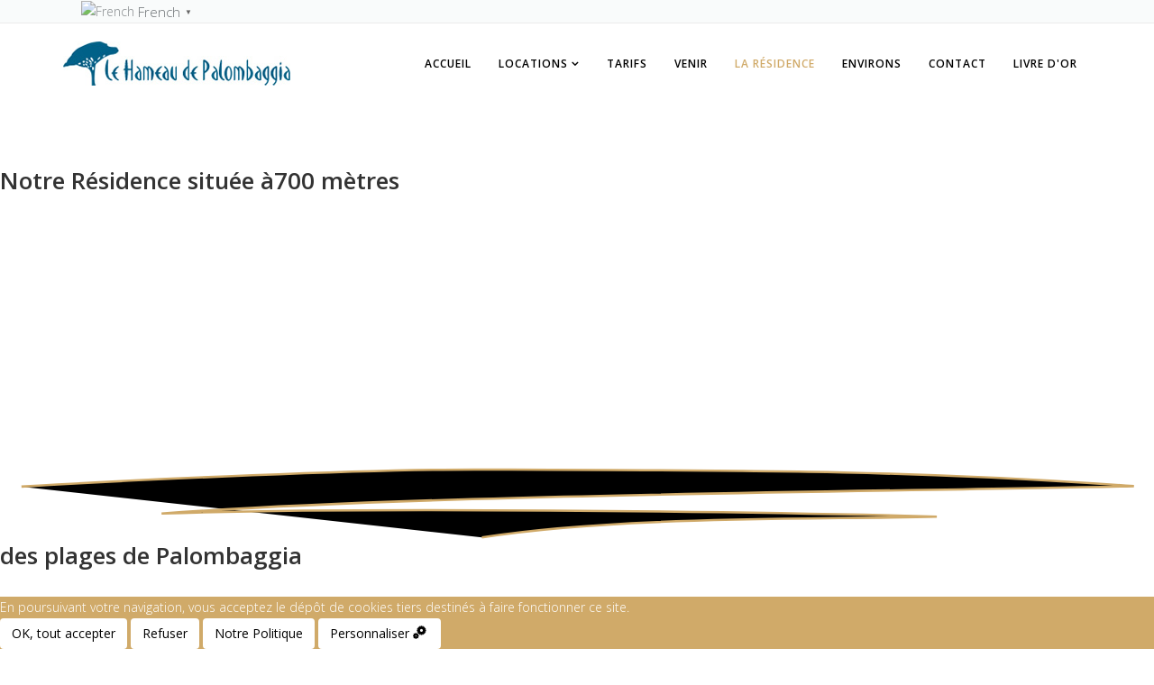

--- FILE ---
content_type: text/html; charset=utf-8
request_url: https://lehameaudepalombaggia.com/index.php/la-residence
body_size: 9290
content:
<!DOCTYPE html>
<html xmlns="http://www.w3.org/1999/xhtml" xml:lang="fr-fr" lang="fr-fr" dir="ltr">
    <head>
        <meta http-equiv="X-UA-Compatible" content="IE=edge">
            <meta name="viewport" content="width=device-width, initial-scale=1">
                                    <link rel="apple-touch-icon" sizes="57x57" href="/apple-icon-57x57.png">
                    <link rel="apple-touch-icon" sizes="60x60" href="/apple-icon-60x60.png">
                    <link rel="apple-touch-icon" sizes="72x72" href="/apple-icon-72x72.png">
                    <link rel="apple-touch-icon" sizes="76x76" href="/apple-icon-76x76.png">
                    <link rel="apple-touch-icon" sizes="114x114" href="/apple-icon-114x114.png">
                    <link rel="apple-touch-icon" sizes="120x120" href="/apple-icon-120x120.png">
                    <link rel="apple-touch-icon" sizes="144x144" href="/apple-icon-144x144.png">
                    <link rel="apple-touch-icon" sizes="152x152" href="/apple-icon-152x152.png">
                    <link rel="apple-touch-icon" sizes="180x180" href="/apple-icon-180x180.png">
                    <link rel="icon" type="image/png" sizes="192x192"  href="/android-icon-192x192.png">
                    <link rel="icon" type="image/png" sizes="32x32" href="/favicon-32x32.png">
                    <link rel="icon" type="image/png" sizes="96x96" href="/favicon-96x96.png">
                    <link rel="icon" type="image/png" sizes="16x16" href="/favicon-16x16.png">
                    <link rel="manifest" href="/manifest.json">
                <meta name="msapplication-TileColor" content="#ffffff">
                <meta name="msapplication-TileImage" content="/ms-icon-144x144.png">
                <meta name="theme-color" content="#ffffff">
                <!-- head -->
                <base href="https://lehameaudepalombaggia.com/index.php/la-residence" />
	<meta http-equiv="content-type" content="text/html; charset=utf-8" />
	<meta name="keywords" content="palombaggia, location, villa, vacances, corse, plage, porto-vecchio, bungalow, residence, mini villa, T2, T3, T4, corse du sud, calme, bonifacio, santa giulia, tamaricciu, hotel, hameau" />
	<meta name="rights" content="Le Hameau de Palombaggia" />
	<meta name="description" content="Le hameau de Palombaggia est une résidence de tourisme située à 700m à pieds de la fameuse plage de Palombaggia, qui vous propose pour vos vacances ses villas et mini villas en location pour un séjour calme et confortable proche des plages de Porto vecchio en Corse du sud." />
	<meta name="generator" content="Joomla! - Open Source Content Management" />
	<title>La Résidence</title>
	<link href="/templates/pixel/images/favicon.ico" rel="shortcut icon" type="image/vnd.microsoft.icon" />
	<link href="/favicon.ico" rel="shortcut icon" type="image/vnd.microsoft.icon" />
	<link href="https://lehameaudepalombaggia.com/index.php/component/search/?Itemid=661&amp;format=opensearch" rel="search" title="Valider Le Hameau de Palombaggia" type="application/opensearchdescription+xml" />
	<link href="/components/com_sppagebuilder/assets/css/font-awesome-5.min.css?1df90ae43412b6c36f8de368364a23f4" rel="stylesheet" type="text/css" />
	<link href="/components/com_sppagebuilder/assets/css/font-awesome-v4-shims.css?1df90ae43412b6c36f8de368364a23f4" rel="stylesheet" type="text/css" />
	<link href="/components/com_sppagebuilder/assets/css/animate.min.css?1df90ae43412b6c36f8de368364a23f4" rel="stylesheet" type="text/css" />
	<link href="/components/com_sppagebuilder/assets/css/sppagebuilder.css?1df90ae43412b6c36f8de368364a23f4" rel="stylesheet" type="text/css" />
	<link href="//fonts.googleapis.com/css?family=Open+Sans:300,300italic,regular,italic,600,600italic,700,700italic,800,800italic&amp;subset=latin" rel="stylesheet" type="text/css" />
	<link href="/templates/pixel/css/bootstrap.min.css" rel="stylesheet" type="text/css" />
	<link href="/templates/pixel/css/font-awesome.min.css" rel="stylesheet" type="text/css" />
	<link href="/templates/pixel/css/legacy.css" rel="stylesheet" type="text/css" />
	<link href="/templates/pixel/css/template.css" rel="stylesheet" type="text/css" />
	<link href="/templates/pixel/css/presets/preset1.css" rel="stylesheet" type="text/css" class="preset" />
	<link href="/templates/pixel/css/custom.css" rel="stylesheet" type="text/css" />
	<link href="/plugins/system/helix3/assets/css/pagebuilder.css" rel="stylesheet" type="text/css" />
	<link href="/templates/pixel/css/frontend-edit.css" rel="stylesheet" type="text/css" />
	<link href="/plugins/system/lab5_cookie_commander/cookie_commander/assets/jquery.cookiebar.css" rel="stylesheet" type="text/css" />
	<style type="text/css">
#section-id-1642871392779 .sppb-shape-container.sppb-top-shape > svg path, #section-id-1642871392779 .sppb-shape-container.sppb-top-shape > svg polygon{fill:#ffffff;}#section-id-1642871392779 .sppb-shape-container.sppb-top-shape > svg{width:100%;max-width:100%;}@media (min-width: 768px) and (max-width: 991px) { #section-id-1642871392779 .sppb-shape-container.sppb-top-shape > svg{width:100%;max-width:100%;} }@media (max-width: 767px) { #section-id-1642871392779 .sppb-shape-container.sppb-top-shape > svg{width:100%;max-width:100%;} }.sp-page-builder .page-content #section-id-1642761924444{padding:50px 0px 5px 0px;margin:0px 0px 0px 0px;box-shadow:0 0 0 0 #ffffff;}#sppb-addon-wrapper-1642761924450 {margin:0px 0px 60px 0px;}#sppb-addon-1642761924450 {box-shadow:0 0 0 0 #ffffff;padding: 0px ;}#sppb-addon-1642761924450 .sppb-addon-title {font-size:26px;}@media (min-width:768px) and (max-width:991px) {#sppb-addon-1642761924450 .sppb-addon-title {margin: ;padding: ;}}@media (max-width:767px) {#sppb-addon-1642761924450 .sppb-addon-title {margin: ;padding: ;}}#sppb-addon-1642761924450 .animated-heading-highlighted-wrap svg path {stroke:#d0aa69;}#column-id-1642761924442{box-shadow:0 0 0 0 #fff;}#sppb-addon-wrapper-1642762843073 {margin:0px 0px 30px 0px;}#sppb-addon-1642762843073 {box-shadow:0px 0px 13px 10px #b9b3b3;border-width:6px;border-color:#d0aa69;border-style:double;}#sppb-addon-1642762843073 .sppb-carousel-extended-nav-control .nav-control {height:37px;line-height:36px;width:60px;color:#d0aa69;font-size:30px;border-width:1px;border-style:solid;border-color:#d0aa69;margin-top:45%;margin-left:24px;margin-right:24px;}#sppb-addon-1642762843073 .sppb-carousel-extended-dots ul li {height:5px;line-height:5px;width:19px;}#sppb-addon-1642762843073 .sppb-carousel-extended-dots {bottom:-12%;}#sppb-addon-1642762843073 .sppb-carousel-extended-dots ul li:hover span,#sppb-addon-1642762843073 .sppb-carousel-extended-dots ul li.active span{background:#d0aa69;}#sppb-addon-1642762843073 .sppb-carousel-extended-item-overlay {background:-webkit-linear-gradient(125deg, rgba(59, 25, 208, 0.5) 2%, rgba(255, 79, 226, 0.5) 99%) transparent;background:linear-gradient(125deg, rgba(59, 25, 208, 0.5) 2%, rgba(255, 79, 226, 0.5) 99%) transparent;}#sppb-addon-1642762843073 .sppb-carousel-extended-heading {letter-spacing:0px;}#sppb-addon-1642762843073 .sppb-carousel-extended-subheading {letter-spacing:0px;}#sppb-addon-1642762843073 .sppb-carousel-extended-description {letter-spacing:0px;}#sppb-addon-1642762843073 .sppb-carousel-extended-nav-control {top:-37px;}@media (min-width:768px) and (max-width:991px) {#sppb-addon-1642762843073 .sppb-carousel-extended-dots {bottom:-14%;}#sppb-addon-1642762843073 .sppb-carousel-extended-nav-control .nav-control {height:37px;line-height:36px;width:60px;color:#d0aa69;font-size:30px;border-width:1px;border-style:solid;border-color:#d0aa69;margin-top:37%;}}@media (max-width:767px) {#sppb-addon-1642762843073 .sppb-carousel-extended-dots {bottom:-15%;}#sppb-addon-1642762843073 .sppb-carousel-extended-nav-control .nav-control {height:37px;line-height:36px;width:60px;color:#d0aa69;font-size:30px;border-width:1px;border-style:solid;border-color:#d0aa69;margin-top:50%;margin-left:-13px;margin-right:-13px;}}#column-id-1642761924443{box-shadow:0 0 0 0 #fff;}#sppb-addon-wrapper-1642761924456 {margin:0px 0px 30px 40px;}#sppb-addon-1642761924456 {box-shadow:0 0 0 0 #ffffff;}@media (min-width:768px) and (max-width:991px) {#sppb-addon-wrapper-1642761924456 {margin-top:80px;}}@media (max-width:767px) {#sppb-addon-wrapper-1642761924456 {margin-top:60px;}}#sppb-addon-1642761924456{ font-size:18px; }.sp-page-builder .page-content #section-id-1642871392779{padding-top:120px;padding-right:0px;padding-bottom:50px;padding-left:0px;margin-top:0px;margin-right:0px;margin-bottom:0px;margin-left:0px;background-color:#d0aa69;box-shadow:0 0 0 0 #ffffff;}#column-id-1642871392785{box-shadow:0 0 0 0 #fff;}body{font-family:Open Sans, sans-serif; font-weight:300; }h1{font-family:Open Sans, sans-serif; font-weight:800; }h2{font-family:Open Sans, sans-serif; font-weight:600; }h3{font-family:Open Sans, sans-serif; font-weight:normal; }h4{font-family:Open Sans, sans-serif; font-weight:normal; }h5{font-family:Open Sans, sans-serif; font-weight:800; }h6{font-family:Open Sans, sans-serif; font-weight:800; }.sp-megamenu-parent{font-family:Open Sans, sans-serif; font-weight:600; }#sp-footer i {
    color: #f7505a;
}




@media (min-width: 1400px) {
.container {
max-width: 1140px;
}
}#sp-top-bar{ background-color:#f9fbfb;color:#f9fbfb; }#sp-top-bar a{color:#6a6f72;}#sp-top-bar a:hover{color:#6a6f72;}
												#cookie-bar.fixed {position:fixed; top:0; left:0; width:100%;}
												#cookie-bar.fixed.bottom {bottom:0; top:auto;} 
 #cookie-bar { color:rgba(255, 255, 255, 1);  } 
 #cookie-bar a { color:rgba(0, 0, 0, 1);  } 
 #cookie-bar {background:rgba(208, 170, 105, 1);  } 
 #cookie-bar .cb-enable { color:rgba(0, 0, 0, 1);}
 #cookie-bar .cb-enable { background:rgba(255, 255, 255, 1);}
 #cookie-bar .cb-disable { color:rgba(0, 0, 0, 1);}
 #cookie-bar .cb-disable { background:rgba(255, 255, 255, 1);}
 #cookie-bar .cb-policy { color:rgba(0, 0, 0, 1);}
 #cookie-bar .cb-policy { background:rgba(255, 255, 255, 1);}
 #cookie-bar .cb-controls { color:rgba(0, 0, 0, 1);}
 #cookie-bar .cb-controls { background:rgba(255, 255, 255, 1);}
 #cc_popup { background:rgba(255, 255, 255, 1); } 
 #cc_popup { padding:10px; } 
 
							#cc_popup.popup_content  ,
							#cc_popup.modal  {
			
											z-index:  987654321 ;
											background:rgba(255, 255, 255, 1)66;
							} 
							#cc_popup.modal > div ,
							#cc_popup.popup_content > form > div 
							{

											background:rgba(255, 255, 255, 1);
											padding:10px;
											box-sizing: border-box;
											width:100%;
											margin:0 auto;
							} 
			
#goog-gt-tt {display:none !important;}
.goog-te-banner-frame {display:none !important;}
.goog-te-menu-value:hover {text-decoration:none !important;}
body {top:0 !important;}
#google_translate_element2 {display:none!important;}

        a.glink {text-decoration:none;}
        a.glink img {vertical-align:middle;padding:0;margin:0;border:0;display:inline;height:16px;opacity:0.8;}
        a.glink:hover img {opacity:1;}
        a.glink span {margin-right:5px;font-size:15px;vertical-align:middle;}

        .gt_black_overlay {display:none;position:fixed;top:0%;left:0%;width:100%;height:100%;background-color:black;z-index:2017;-moz-opacity:0.8;opacity:.80;filter:alpha(opacity=80);}
        .gt_white_content {display:none;position:fixed;top:50%;left:50%;width:980px;height:375px;margin:-189px 0 0 -980px;padding:6px 16px;border-radius:5px;background-color:white;color:black;z-index:19881205;overflow:auto;text-align:left;}
        .gt_white_content a {display:block;padding:5px 0;border-bottom:1px solid #e7e7e7;white-space:nowrap;}
        .gt_white_content a:last-of-type {border-bottom:none;}
        .gt_white_content a.selected {background-color:#ffc;}
        .gt_white_content .gt_languages {column-count:1;column-gap:10px;}
        .gt_white_content::-webkit-scrollbar-track{-webkit-box-shadow:inset 0 0 3px rgba(0,0,0,0.3);border-radius:5px;background-color:#F5F5F5;}
        .gt_white_content::-webkit-scrollbar {width:5px;}
        .gt_white_content::-webkit-scrollbar-thumb {border-radius:5px;-webkit-box-shadow: inset 0 0 3px rgba(0,0,0,.3);background-color:#888;}
    
	</style>
	<script type="application/json" class="joomla-script-options new">{"csrf.token":"3f24dcc821edf85a99ac3b278994afe3","system.paths":{"root":"","base":""}}</script>
	<script src="/media/jui/js/jquery.min.js?f5dba065c8d7e9f5e50a878b6ee5e50c" type="text/javascript"></script>
	<script src="/media/jui/js/jquery-noconflict.js?f5dba065c8d7e9f5e50a878b6ee5e50c" type="text/javascript"></script>
	<script src="/media/jui/js/jquery-migrate.min.js?f5dba065c8d7e9f5e50a878b6ee5e50c" type="text/javascript"></script>
	<script src="/components/com_sppagebuilder/assets/js/jquery.parallax.js?1df90ae43412b6c36f8de368364a23f4" type="text/javascript"></script>
	<script src="/components/com_sppagebuilder/assets/js/sppagebuilder.js?1df90ae43412b6c36f8de368364a23f4" defer="defer" type="text/javascript"></script>
	<script src="/components/com_sppagebuilder/assets/js/sp_carousel.js" type="text/javascript"></script>
	<script src="/templates/pixel/js/bootstrap.min.js" type="text/javascript"></script>
	<script src="/templates/pixel/js/jquery.sticky.js" type="text/javascript"></script>
	<script src="/templates/pixel/js/main.js" type="text/javascript"></script>
	<script src="/templates/pixel/js/smoothscroll.js" type="text/javascript"></script>
	<script src="/templates/pixel/js/jquery.nav.js" type="text/javascript"></script>
	<script src="/templates/pixel/js/frontend-edit.js" type="text/javascript"></script>
	<script src="/plugins/system/lab5_cookie_commander/cookie_commander/assets/jquery.cookiebar.js" type="text/javascript"></script>
	<script src="/plugins/system/lab5_cookie_commander/cookie_commander/assets/jquery.popupoverlay.js" type="text/javascript"></script>
	<script src="/media/system/js/core.js?f5dba065c8d7e9f5e50a878b6ee5e50c" type="text/javascript"></script>
	<script type="text/javascript">
;(function ($) {
	$.ajaxSetup({
		headers: {
			'X-CSRF-Token': Joomla.getOptions('csrf.token')
		}
	});
})(jQuery);
var sp_preloader = '0';

var sp_gotop = '1';

var sp_offanimation = 'default';
 var $ = jQuery; 
			$(document).ready(function() { 
				
						jQuery.cookieBar( { 	
									
									storageMode: 'session' , 
									consentCookieName: 'cookie-consent-status' ,
									cookienames:  ['1_analytics','2_language','x_others'] ,
									expireDays: '30' ,
									popupVariant: 2,
		
									autoEnable: 1 ,
									acceptOnContinue: 0 ,
									acceptOnScroll: 0 ,
									acceptAnyClick: 0 ,
									renewOnVisit: 0 ,

									idCookieBar: 'cookie-bar' ,
									idPopup: 'cc_popup' ,
									
									controlsButton: 1 , 
									controlsText: 'Personnaliser' ,
									btnClassControls: 'btn' ,
									classBTNControls: 'cb-controls' ,
									
									acceptButton: 1 , 
									acceptText: 'OK, tout accepter' ,
									btnClassAccept: 'btn' ,
									classBTNAccept: 'cb-enable' ,
			
									declineButton: 1 ,
									declineText: 'Refuser' ,
									btnClassDecline: 'btn' ,
									classBTNDecline: 'cb-disable' ,
									
									policyButton: 1 ,
									policyText: 'Notre Politique' ,
									btnClassPolicy: 'btn' ,
									classBTNPolicy: 'cb-policy' ,
									policyURL: 'index.php/cookies' ,
									
									showMode: 'normal' , 
									zindex: 987654321 , 
									append: 1 , 
									
									 
									acceptFunction: function(cookieValue){
												 
														/* dynamically set Analytics tracking if accepted  */				
														
														
														
												 
												if(cookieValue!='undecided' && cookieValue!='accepted') { 
														
														
												}
									} , 
									declineFunction: function(cookieValue){	
										
									}

						}); 

			});
	
        var flag_size = parseInt(16);
        var popup_height = 25 + 5 * ((flag_size > 16 ? flag_size : 20) + 10 + 1);
        var popup_columns = Math.ceil(popup_height / 375);
        if(popup_height > 375)
            popup_height = 375;
        var popup_width = popup_columns * (326 + 15);

        if(popup_width > jQuery(window).width()) {
            popup_width = jQuery(window).width() - 120;
            popup_columns = Math.floor(popup_width/(326 + 15));
        }

        if(popup_width > 980)
            popup_width = 980;
        if(popup_columns > 5)
            popup_columns = 5;

        function openGTPopup(a) {jQuery('.gt_white_content a img').each(function() {if(!jQuery(this)[0].hasAttribute('src'))jQuery(this).attr('src', jQuery(this).attr('data-gt-lazy-src'))});if(a === undefined){document.getElementById('gt_lightbox').style.display='block';document.getElementById('gt_fade').style.display='block';}else{jQuery(a).parent().find('#gt_lightbox').css('display', 'block');jQuery(a).parent().find('#gt_fade').css('display', 'block');}}
        function closeGTPopup() {jQuery('.gt_white_content').css('display', 'none');jQuery('.gt_black_overlay').css('display', 'none');}
        function changeGTLanguage(pair, a) {doGTranslate(pair);jQuery('a.switcher-popup').html(jQuery(a).html()+'<span style="color:#666;font-size:8px;font-weight:bold;">&#9660;</span>');closeGTPopup();}
        jQuery(document).ready(function() {
            jQuery('.gt_white_content').css('width', popup_width+'px');
            jQuery('.gt_white_content').css('height', popup_height+'px');
            jQuery('.gt_white_content').css('margin', '-'+(popup_height/2)+'px 0 0 -'+(popup_width/2)+'px');
            jQuery('.gt_white_content .gt_languages').css('column-count', popup_columns);

            jQuery('.gt_black_overlay').click(function(e) {if(jQuery('.gt_white_content').is(':visible')) {closeGTPopup()}});
        });
    jQuery(document).ready(function() {if(GTranslateGetCurrentLang() != null){var lang_html = jQuery(".gt_languages a[onclick*='|"+GTranslateGetCurrentLang()+"']").html();if(typeof lang_html != 'undefined')jQuery('a.switcher-popup').html(lang_html.replace('data-gt-lazy-', '')+'<span style="color:#666;font-size:8px;font-weight:bold;">&#9660;</span>');}});
	</script>
	<meta property="og:title" content="La Résidence" />
	<meta property="og:type" content="website" />
	<meta property="og:url" content="https://lehameaudepalombaggia.com/index.php/la-residence" />
	<meta property="fb:app_id" content="admin" />
	<meta property="og:site_name" content="Le Hameau de Palombaggia" />
	<meta name="twitter:card" content="summary" />
	<meta name="twitter:site" content="Le Hameau de Palombaggia" />

                                </head>
                <body class="site com-sppagebuilder view-page no-layout no-task itemid-661 fr-fr ltr  sticky-header layout-fluid off-canvas-menu-init">

                    <div class="body-wrapper">
                        <div class="body-innerwrapper">
                            <section id="sp-top-bar"><div class="container"><div class="row"><div id="sp-top1" class="col-12 col-lg-10 d-none d-md-block"><div class="sp-column "><div class="sp-module "><div class="sp-module-content">

<script type="text/javascript">
/* <![CDATA[ */
function GTranslateGetCurrentLang() {var keyValue = document.cookie.match('(^|;) ?googtrans=([^;]*)(;|$)');return keyValue ? keyValue[2].split('/')[2] : null;}
function GTranslateFireEvent(element,event){try{if(document.createEventObject){var evt=document.createEventObject();element.fireEvent('on'+event,evt)}else{var evt=document.createEvent('HTMLEvents');evt.initEvent(event,true,true);element.dispatchEvent(evt)}}catch(e){}}
function doGTranslate(lang_pair){if(lang_pair.value)lang_pair=lang_pair.value;if(lang_pair=='')return;var lang=lang_pair.split('|')[1];if(GTranslateGetCurrentLang() == null && lang == lang_pair.split('|')[0])return;var teCombo;var sel=document.getElementsByTagName('select');for(var i=0;i<sel.length;i++)if(sel[i].className=='goog-te-combo')teCombo=sel[i];if(document.getElementById('google_translate_element2')==null||document.getElementById('google_translate_element2').innerHTML.length==0||teCombo.length==0||teCombo.innerHTML.length==0){setTimeout(function(){doGTranslate(lang_pair)},500)}else{teCombo.value=lang;GTranslateFireEvent(teCombo,'change');GTranslateFireEvent(teCombo,'change')}}
/* ]]> */
</script>
<div id="google_translate_element2"></div>
<script type="text/javascript">function googleTranslateElementInit2() {new google.translate.TranslateElement({pageLanguage: 'fr', autoDisplay: false}, 'google_translate_element2');}</script>
<script type="text/javascript" src="//translate.google.com/translate_a/element.js?cb=googleTranslateElementInit2"></script>

<a href="#" class="switcher-popup glink nturl notranslate" onclick="openGTPopup(this)"><img src="/modules/mod_gtranslate/tmpl/lang/16/fr.png" height="16" width="16" alt="French" /> <span>French</span><span style="color:#666;font-size:8px;font-weight:bold;">&#9660;</span></a><div id="gt_fade" class="gt_black_overlay"></div><div id="gt_lightbox" class="gt_white_content notranslate"><div style="position:relative;height:14px;"><span onclick="closeGTPopup()" style="position:absolute;right:2px;top:2px;font-weight:bold;font-size:12px;cursor:pointer;color:#444;font-family:cursive;">X</span></div><div class="gt_languages"><a href="#" onclick="changeGTLanguage('fr|fr', this);return false;" title="French" class="glink nturl selected"><img data-gt-lazy-src="/modules/mod_gtranslate/tmpl/lang/16/fr.png" height="16" width="16" alt="fr" /> <span>French</span></a><a href="#" onclick="changeGTLanguage('fr|en', this);return false;" title="English" class="glink nturl"><img data-gt-lazy-src="/modules/mod_gtranslate/tmpl/lang/16/en.png" height="16" width="16" alt="en" /> <span>English</span></a><a href="#" onclick="changeGTLanguage('fr|de', this);return false;" title="German" class="glink nturl"><img data-gt-lazy-src="/modules/mod_gtranslate/tmpl/lang/16/de.png" height="16" width="16" alt="de" /> <span>German</span></a><a href="#" onclick="changeGTLanguage('fr|it', this);return false;" title="Italian" class="glink nturl"><img data-gt-lazy-src="/modules/mod_gtranslate/tmpl/lang/16/it.png" height="16" width="16" alt="it" /> <span>Italian</span></a><a href="#" onclick="changeGTLanguage('fr|es', this);return false;" title="Spanish" class="glink nturl"><img data-gt-lazy-src="/modules/mod_gtranslate/tmpl/lang/16/es.png" height="16" width="16" alt="es" /> <span>Spanish</span></a></div></div></div></div></div></div><div id="sp-top2" class="col-12 col-lg-2 "><div class="sp-column "></div></div></div></div></section><header id="sp-header"><div class="container"><div class="row"><div id="sp-logo" class="col-8 col-lg-3 "><div class="sp-column "><div class="logo"><a href="/"><img class="sp-default-logo hidden-xs" src="/images/logo_hameau_small.jpg" alt="Le Hameau de Palombaggia"><img class="sp-retina-logo hidden-xs" src="/images/logo_hameau_small.jpg" alt="Le Hameau de Palombaggia" width="252" height="49"><img class="sp-default-logo visible-xs" src="/images/logo_big.png" alt="Le Hameau de Palombaggia"></a></div></div></div><div id="sp-menu" class="col-4 col-lg-9 "><div class="sp-column ">			<div class='sp-megamenu-wrapper'>
				<a id="offcanvas-toggler" class="visible-sm visible-xs" href="#"><i class="fa fa-bars"> MENU</i></a>
				<ul class="sp-megamenu-parent menu-slide-down hidden-sm hidden-xs"><li class="sp-menu-item"><a  href="/index.php"  >Accueil</a></li><li class="sp-menu-item sp-has-child"><a  href="/index.php/les-locations"  >Locations</a><div class="sp-dropdown sp-dropdown-main sp-menu-right" style="width: 240px;"><div class="sp-dropdown-inner"><ul class="sp-dropdown-items"><li class="sp-menu-item"><a  href="/index.php/les-locations/t2-villa-42m2"  >T2 Mini Villas 42m2</a></li><li class="sp-menu-item"><a  href="/index.php/les-locations/t3-villa-50m2"  >T3 Mini Villas 50m2</a></li><li class="sp-menu-item"><a  href="/index.php/les-locations/t4-villa-110m2"  >T4 Villa 110m2</a></li></ul></div></div></li><li class="sp-menu-item"><a  href="/index.php/les-tarifs"  >Tarifs</a></li><li class="sp-menu-item"><a  href="/index.php/venir"  >Venir</a></li><li class="sp-menu-item current-item active"><a  href="/index.php/la-residence"  >La Résidence</a></li><li class="sp-menu-item"><a  href="/index.php/les-environs"  >Environs</a></li><li class="sp-menu-item"><a  href="/index.php/contact"  >Contact</a></li><li class="sp-menu-item"></li><li class="sp-menu-item"><a  href="/index.php/livre-d-or"  >Livre d'Or</a></li><li class="sp-menu-item"></li><li class="sp-menu-item"></li></ul>			</div>
		</div></div></div></div></header><section id="sp-page-title"><div class="row"><div id="sp-title" class="col-lg-12 "><div class="sp-column "></div></div></div></section><section id="sp-main-body"><div class="row"><div id="sp-component" class="col-lg-12 "><div class="sp-column "><div id="system-message-container">
	</div>

<div id="sp-page-builder" class="sp-page-builder  page-24">

	
	<div class="page-content">
				<section id="section-id-1642761924444" class="sppb-section" ><div class="sppb-row-container"><div class="sppb-row"><div class="sppb-col-md-12" id="column-wrap-id-1642761924447"><div id="column-id-1642761924447" class="sppb-column" ><div class="sppb-column-addons"><div id="sppb-addon-wrapper-1642761924450" class="sppb-addon-wrapper"><div id="sppb-addon-1642761924450" class=" sppb-wow bounceInRight clearfix "     ><div class="sppb-addon sppb-addon-animated-heading sppb-text-center"><h2 class="sppb-addon-title "><span class="animated-heading-before-part">Notre Résidence située à</span><span class="animated-heading-highlighted-wrap"><span class="animated-heading-highlighted-text shape-zigzag-underline">700 mètres</span><svg xmlns="http://www.w3.org/2000/svg" viewBox="0 0 500 150" preserveAspectRatio="none">
                            <path d="M9.3,127.3c49.3-3,150.7-7.6,199.7-7.4c121.9,0.4,189.9,0.4,282.3,7.2C380.1,129.6,181.2,130.6,70,139 c82.6-2.9,254.2-1,335.9,1.3c-56,1.4-137.2-0.3-197.1,9"></path>
                        </svg></span><span class="animated-heading-after-part">des plages de Palombaggia</span></h2></div></div></div></div></div></div><div class="sppb-col-md-6" id="column-wrap-id-1642761924442"><div id="column-id-1642761924442" class="sppb-column" ><div class="sppb-column-addons"><div id="sppb-addon-wrapper-1642762843073" class="sppb-addon-wrapper"><div id="sppb-addon-1642762843073" class=" sppb-wow bounceInLeft clearfix "     ><div class="sppb-addon sppb-carousel-extended sppb-image-carousel-layout1" data-left-arrow="fa-angle-left" data-right-arrow="fa-angle-right" data-arrow="1" data-dots="1" data-image-layout="layout1" data-autoplay="1" data-speed="2500" data-interval="4500" data-margin="15"    data-height="400" data-height-sm="400" data-height-xs="300" data-item-number="3" data-item-number-sm="3" data-item-number-xs="1" data-fade="1"><div class="sppb-carousel-extended-item"><img src="/images/2022/01/21/residence-palombaggia.jpg" alt=""><div class="sppb-carousel-extended-content-wrap"></div></div><div class="sppb-carousel-extended-item"><img src="/images/2022/01/21/1.jpg" alt=""><div class="sppb-carousel-extended-content-wrap"></div></div><div class="sppb-carousel-extended-item"><img src="/images/2022/01/21/location-50m.jpg" alt=""><div class="sppb-carousel-extended-content-wrap"></div></div><div class="sppb-carousel-extended-item"><img src="/images/2022/01/21/9.jpg" alt=""><div class="sppb-carousel-extended-content-wrap"></div></div><div class="sppb-carousel-extended-item"><img src="/images/2022/01/21/51.jpg" alt=""><div class="sppb-carousel-extended-content-wrap"></div></div><div class="sppb-carousel-extended-item"><img src="/images/2022/01/21/location-42m.jpg" alt=""><div class="sppb-carousel-extended-content-wrap"></div></div><div class="sppb-carousel-extended-item"><img src="/images/2022/01/21/8.jpg" alt=""><div class="sppb-carousel-extended-content-wrap"></div></div></div></div></div></div></div></div><div class="sppb-col-md-6" id="column-wrap-id-1642761924443"><div id="column-id-1642761924443" class="sppb-column" ><div class="sppb-column-addons"><div id="sppb-addon-wrapper-1642761924456" class="sppb-addon-wrapper"><div id="sppb-addon-1642761924456" class=" sppb-wow bounceInRight clearfix "     ><div class="sppb-addon sppb-addon-text-block  "><div class="sppb-addon-content"><p>Le Hameau de Palombaggia est une résidence de <strong>20 mini villas</strong>.</p>
<p><strong>5 mn à pied</strong> le long d'une petite route traversant la pinède suffisent pour rejoindre <strong>les magnifiques plages de Palombaggia</strong> au sable fin bordées de pins parasols. Au large la vue sur les îles Cerbicales vous offrent à voir une des plus belles réserves naturelles d'Europe.<br /><br /><strong>Les mini villas</strong> sont situées sur un <strong>terrain paysagé de 1 ha</strong> arboré de chênes et de pins ou vous trouverez calme et quiétude toute la journée.<br /><br />Toutes les locations sont <strong>sans vis a vis</strong> et séparés par des masques de végétation. Vous apprécierez au retour des plages la fraicheur des jardins de notre résidence<br /><br />Le Hameau de Palombaggia met également à votre disposition :<br />un accès Internet ADSL et une laverie réservée à la clientèle.</p></div></div></div></div></div></div></div></div></div></section><section id="section-id-1642871392779" class="sppb-section" ><div class="sppb-shape-container sppb-top-shape "><svg xmlns="http://www.w3.org/2000/svg" viewBox="0 0 1000 84.94" preserveAspectRatio="none">
    <path d="M0,0V72.94c14.46,5.89,32.38,10.5,54.52.26,110.25-51,120.51,23.71,192.6-4.3,144.73-56.23,154.37,49.44,246.71,4.64C637,4.05,622.19,124.16,757.29,66.21c93-39.91,108.38,54.92,242.71-8.25V0Z" style="fill-rule:evenodd;opacity:0.33"/>
    <path d="M0,0V52.83c131.11,59.9,147-32.91,239.24,6.65,135.09,58,120.24-62.16,263.46,7.34,92.33,44.8,102-60.88,246.71-4.64,72.1,28,82.35-46.71,192.6,4.3,23.95,11.08,43,4.78,58-1.72V0Z" style="fill-rule:evenodd;opacity:0.66"/>
    <path d="M0,0V24.26c15.6,6.95,35.77,15.41,61.78,3.38,110.25-51,120.51,23.71,192.6-4.3C399.11-32.89,408.75,72.79,501.08,28,644.3-41.51,629.45,78.6,764.54,20.65,855.87-18.53,872.34,72.12,1000,15.7V0Z" style="fill-rule:evenodd"/>
</svg></div><div class="sppb-row-container"><div class="sppb-row"><div class="sppb-col-md-12" id="column-wrap-id-1642871392785"><div id="column-id-1642871392785" class="sppb-column" ><div class="sppb-column-addons"></div></div></div></div></div></section>
			</div>
</div>

</div></div></div></section><footer id="sp-footer"><div class="container"><div class="row"><div id="sp-footer1" class="col-lg-12 "><div class="sp-column "><span class="sp-copyright"><BR><a href="/index.php/mentions-legales"> Mentions Légales</a> - <a href="/index.php/rgpd"> Politique de Confidentialité RGPD</a> - <a href="/index.php/cookies"> Gestion des Cookies</a><br>Le Hameau de Palombaggia &copy; Copyright 2026<strong style="text-transform:capitalize;"><a href="http://www.micronexia.fr" target="_blank"> Micronexia</a></strong></span></div></div></div></div></footer>                        </div> <!-- /.body-innerwrapper -->
                    </div> <!-- /.body-innerwrapper -->

                    <!-- Off Canvas Menu -->
                    <div class="offcanvas-menu">
                        <a href="#" class="close-offcanvas"><i class="fa fa-remove"></i></a>
                        <div class="offcanvas-inner">
                                                          <div class="sp-module "><div class="sp-module-content"><div class="search">
	<form action="/index.php/la-residence" method="post">
		<input name="searchword" id="mod-search-searchword" maxlength="200"  class="inputbox search-query" type="text" size="20" placeholder="Recherche..." />		<input type="hidden" name="task" value="search" />
		<input type="hidden" name="option" value="com_search" />
		<input type="hidden" name="Itemid" value="661" />
	</form>
</div>
</div></div><div class="sp-module "><div class="sp-module-content"><ul class="nav menu">
<li class="item-610"><a href="/index.php" > Accueil</a></li><li class="item-662  deeper parent"><a href="/index.php/les-locations" > Locations</a><span class="offcanvas-menu-toggler collapsed" data-toggle="collapse" data-target="#collapse-menu-662"><i class="open-icon fa fa-angle-down"></i><i class="close-icon fa fa-angle-up"></i></span><ul class="collapse" id="collapse-menu-662"><li class="item-667"><a href="/index.php/les-locations/t2-villa-42m2" > T2 Mini Villas 42m2</a></li><li class="item-668"><a href="/index.php/les-locations/t3-villa-50m2" > T3 Mini Villas 50m2</a></li><li class="item-669"><a href="/index.php/les-locations/t4-villa-110m2" > T4 Villa 110m2</a></li></ul></li><li class="item-664"><a href="/index.php/les-tarifs" > Tarifs</a></li><li class="item-665"><a href="/index.php/venir" > Venir</a></li><li class="item-661  current active"><a href="/index.php/la-residence" > La Résidence</a></li><li class="item-663"><a href="/index.php/les-environs" > Environs</a></li><li class="item-666"><a href="/index.php/contact" > Contact</a></li><li class="item-677"><a href="/index.php/livre-d-or" > Livre d'Or</a></li></ul>
</div></div>
                                                    </div> <!-- /.offcanvas-inner -->
                    </div> <!-- /.offcanvas-menu -->

                    
                    
                    <!-- Preloader -->
                    
                    <!-- Go to top -->
                                            <a href="javascript:void(0)" class="scrollup">&nbsp;</a>
                    
                

<div role="banner" id="cookie-bar" class=" fixed bottom " style=" z-index:987654321;">
			 
				<div  class="cc-message">
					
							En poursuivant votre navigation, vous acceptez le dépôt de cookies tiers destinés à faire fonctionner ce site.
							
				</div>
				
				<div  class="cc-buttons">
					
							<a role="button" href="#" onclick="return false;"  class="btn cb-enable">

			OK, tout accepter			
</a>

							<a role="button" href="#" onclick="return false;"  class="btn cb-disable">

			Refuser			
</a>

							<a role="button" href="/index.php/cookies" class="btn cb-policy">

			Notre Politique			
</a>

							<a role="button" href="#" onclick="return false;"  class="btn cb-controls cc_popup_open">
				
			<span>Personnaliser</span>
			<b class="icon-cogs"></b>
						
</a>

						
				</div>			 
			
</div>


<div id="cc_popup" class="">
									<form id="cc_popup_form" class="cooco-form" action="/index.php/la-residence" method="POST">
												<div class="modal-header"><h3  >Personnaliser</h3></div><div class="modal-body"><table border="0" width="100%" class="table table-striped table-bordered table-hover ">
			
				<tr>
			<td>Cookie langue</td>
			<td class="form-inline">
					 <div class="radio">

							<label class="radio">
							<input class="radio" type="radio" autocomplete="off" name="2_language" id="optionsRadios1" value="1" checked /> Activé							</label>
							
					</div> 
					 <div class="radio">
							
							<label class="radio">
							<input class="radio" type="radio" autocomplete="off" name="2_language" id="optionsRadios2" value="0"  /> Création non autorisée							</label>

					</div> 
			</td>
	</tr>
	
	
	<tr>
			<td>Tous les cookies restants</td>
			<td class="form-inline">
					 <div class="radio">

							<label class="radio">
							<input class="radio" type="radio" autocomplete="off" name="x_others" id="optionsRadios1" value="1" checked /> Activé							</label>
							
					</div> 
					 <div class="radio">
							
							<label class="radio">
							<input class="radio" type="radio" autocomplete="off" name="x_others" id="optionsRadios2" value="0"  /> Création non autorisée							</label>

					</div> 
			</td>
	</tr>
	
	

	
</table>
</div><div class="modal-footer"><button type="button" class="btn  btn-inverse" data-dismiss="modal">
	Annuler</button>
<button type="submit" class="btn btn-success" >
	Enregistrer & Fermer</button>
</div>
									</form></div></body>
                </html>


--- FILE ---
content_type: text/css
request_url: https://lehameaudepalombaggia.com/templates/pixel/css/custom.css
body_size: 359
content:

#sp-top-bar {
    border-bottom: 1px solid #ebebeb;
    padding: 0;
}
#sp-top-bar ul.social-icons li {
    margin: 0;
    padding: 0 10px;
    line-height: 41px;
    border-right: 1px solid #ddd;	
}

@media (max-width: 480px) {
.sppb-addon-timeline .sppb-addon-timeline-wrapper .timeline-badge::before {display:none;}
 .timeline-movement.even::before {background: #7ed321 !important;}
.timeline-movement.even::after {border-color:#7ed321 !important;}
}
.sppb-addon-timeline .sppb-addon-timeline-wrapper:before {
 background-color: #7ed321; 
}
.sppb-addon-timeline .sppb-addon-timeline-wrapper .timeline-badge:before {
border: 3px solid #7ed321;  
}
.sppb-addon-timeline .sppb-addon-timeline-wrapper .timeline-badge:after {
background: #7ed321 none repeat scroll 0 0;
}

.acymailing_module .acymailing_module_form .acymailing_form {
 width: 80%;
}
.acymailing_module .acymailing_module_form .acymailing_form tbody tr {
 float: left;
 width: 40%;
}
.acymailing_module .acymailing_module_form .acymailing_form tbody tr td.acy_requiredField {
 width: 340px;
}
.acymailing_module .acymailing_module_form .acymailing_form tbody tr td.acy_requiredField input {
 background: #fff;
 border: 1px solid #eee;
 border-radius: 40px;
 height: 45px;
 width: 100%;
}
.acymailing_module .acymailing_module_form .acymailing_form tbody tr:last-child {
 width: auto;
}

